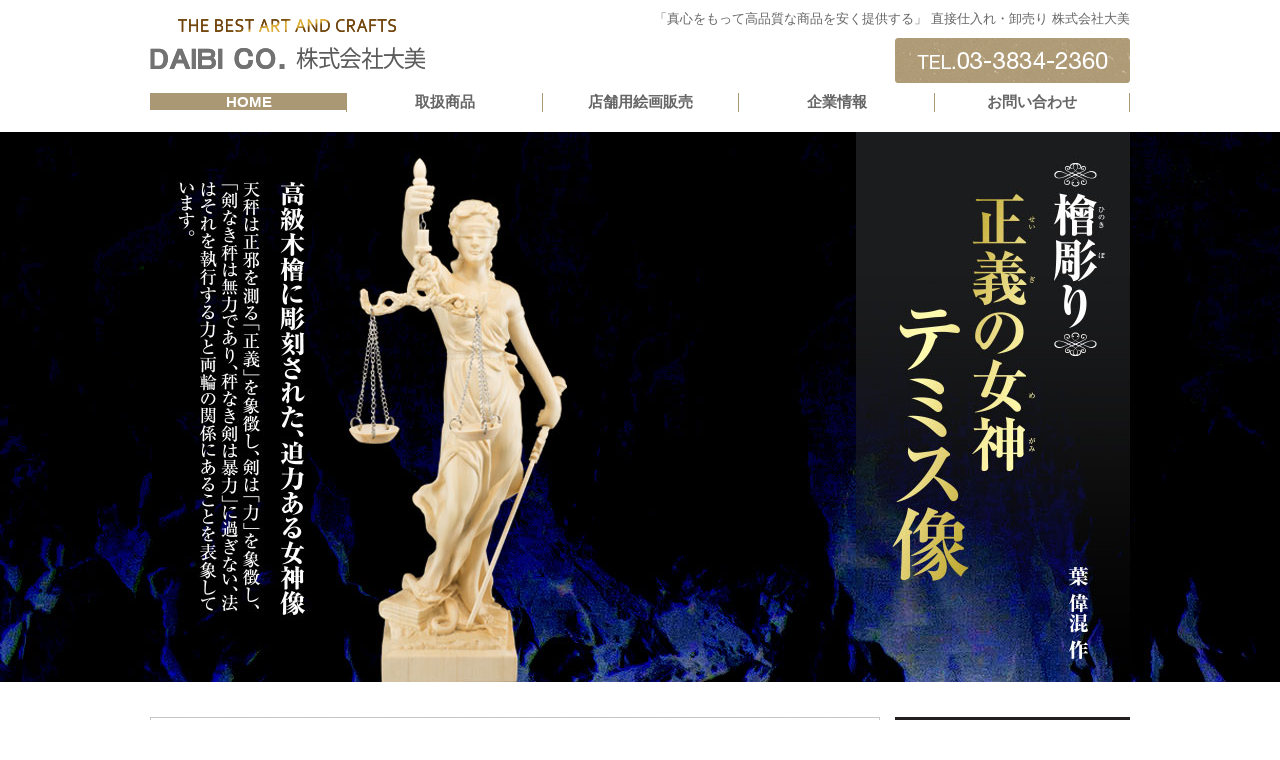

--- FILE ---
content_type: text/html
request_url: https://daibitonya.com/
body_size: 7301
content:
<!DOCTYPE html PUBLIC "-//W3C//DTD XHTML 1.0 Transitional//EN" "http://www.w3.org/TR/xhtml1/DTD/xhtml1-transitional.dtd">
<html xmlns="http://www.w3.org/1999/xhtml">
<head>
<meta http-equiv="Content-Type" content="text/html; charset=utf-8" />
<title>株式会社・大美</title>
<link rel="stylesheet" type="text/css" href="css/style.css" />
<link rel="shortcut icon" type="image/x-icon" href="favicon.ico" />
<link rel="stylesheet" type="text/css" href="js/jquery.bxslider.css" />
<script type="text/javascript" src="js/jquery-2.1.4.min.js"></script>
<script type="text/javascript" src="js/jquery.bxslider.min.js"></script>
<script src="js/jquery.bgswitcher.js" type="text/javascript"></script>
<script type="text/javascript">
$(document).ready(function(){
  $('#trans').bxSlider({
	  auto:true,
	  speed:1000,
	  pause:5000
	  });//ここで指定した'.slider'というclass名でhtmlを囲みます
});
</script>
<script>
 $("document").ready(function(){
   $("#slider").bgswitcher({
     images: [
       "img/top/main10.jpg",
			 "img/top/main11.jpg",
			 "img/top/main12.jpg"
     ]
   });
 });
 </script>
<script type="text/javascript">
function MM_preloadImages() { //v3.0
  var d=document; if(d.images){ if(!d.MM_p) d.MM_p=new Array();
    var i,j=d.MM_p.length,a=MM_preloadImages.arguments; for(i=0; i<a.length; i++)
    if (a[i].indexOf("#")!=0){ d.MM_p[j]=new Image; d.MM_p[j++].src=a[i];}}
}

function MM_swapImgRestore() { //v3.0
  var i,x,a=document.MM_sr; for(i=0;a&&i<a.length&&(x=a[i])&&x.oSrc;i++) x.src=x.oSrc;
}

function MM_findObj(n, d) { //v4.01
  var p,i,x;  if(!d) d=document; if((p=n.indexOf("?"))>0&&parent.frames.length) {
    d=parent.frames[n.substring(p+1)].document; n=n.substring(0,p);}
  if(!(x=d[n])&&d.all) x=d.all[n]; for (i=0;!x&&i<d.forms.length;i++) x=d.forms[i][n];
  for(i=0;!x&&d.layers&&i<d.layers.length;i++) x=MM_findObj(n,d.layers[i].document);
  if(!x && d.getElementById) x=d.getElementById(n); return x;
}

function MM_swapImage() { //v3.0
  var i,j=0,x,a=MM_swapImage.arguments; document.MM_sr=new Array; for(i=0;i<(a.length-2);i+=3)
   if ((x=MM_findObj(a[i]))!=null){document.MM_sr[j++]=x; if(!x.oSrc) x.oSrc=x.src; x.src=a[i+2];}
}
</script>
<script src="js/jquery.smoothScroll.js" type="text/javascript"></script>
<script type="text/javascript">
jQuery(function($) {
    $('a[href^="#"]').SmoothScroll({
        duration : 2000,    // スピード
        easing : 'easeOutQuint' // 動き方
    });
});
</script>
</head>

<body onload="MM_preloadImages('img/side/various-inquiries_on.jpg')" id="top">
<div id="header">
  <div id="header-in">
    <p id="logo"><a href="index.html">直接仕入れ・卸販売　株式会社DAIBI</a></p>
    <p class="lead">「真心をもって高品質な商品を安く提供する」&nbsp;直接仕入れ・卸売り&nbsp;株式会社大美</p>
    <p class="tel">TEL0338342360</p>
    <ul id="gn">
      <li class="present"><a href="index.html">HOME</a></li>
      <li><a href="products.html">取扱商品</a></li>
      <li><a href="business.php">店舗用絵画販売</a></li>
      <li><a href="company.html">企業情報</a></li>
      <li class="last-nav-li"><a href="contact.php">お問い合わせ</a></li>
    </ul>
    <!-- /#header-in --></div>
  <!-- /#header --></div>
<div id="slider">
  <ul id="trans">
    <li><a href="seigimegami.html"><img src="img/top/top-bnr-bg5.png" width="980" height="550" alt="正義の女神 テミス像" /></a></li><!-- main10 -->
		<li><a href="ynbracelet.html"><img src="img/top/top-bnr-bg5.png" width="980" height="550" alt="薬師瑠璃光如来ブレスレット" /></a></li><!-- main11 -->
		<li><a href="skhrkninori.html"><img src="img/top/top-bnr-bg5.png" width="980" height="550" alt="消災白龍観音「祈り」" /></a></li><!-- main12 -->
  </ul>
  <!-- /#slider --></div>
<div id="contents" class="clearfix">
  <div id="main">
    <p class="bnr-l"><a href="kibori.html"><img src="img/top/bnr-l_6.jpg" width="730" height="180" alt="木彫り" /></a></p>
    <h3>お知らせ</h3>
		<dl class="news">
      <dt>2020.12.02</dt>
      <dd>工芸品カテゴリー “<a href="kanuzou.html" title="関羽像">関羽像</a>”を追加しました。</dd>
    </dl>
		<dl class="news">
      <dt>2020.11.18</dt>
      <dd>工芸品カテゴリー “<a href="ysnyorai.html" title="薬師如来坐像">薬師如来坐像</a>”を追加しました。</dd>
    </dl>
		<dl class="news">
      <dt>2020.11.11</dt>
      <dd>工芸品カテゴリー “<a href="13butsu.html" title="黄楊一杢彫り 十三仏">黄楊一杢彫り 十三仏</a>”を追加しました。<br>
			工芸品カテゴリー “<a href="amida3s.html" title="黄楊一杢彫り 阿弥陀三尊">黄楊一杢彫り 阿弥陀三尊</a>”を追加しました。</dd>
    </dl>
		<dl class="news">
      <dt>2020.11.04</dt>
      <dd>工芸品カテゴリー “<a href="kikimimi.html" title="嬉聞耳地蔵尊">嬉聞耳地蔵尊</a>”を追加しました。</dd>
    </dl>
		<dl class="news">
      <dt>2020.10.21</dt>
      <dd>工芸品カテゴリー “<a href="hajirais.html" title="恥じらいの素振り">恥じらいの素振り</a>”を追加しました。</dd>
    </dl>
		<dl class="news">
      <dt>2020.10.14</dt>
      <dd>工芸品カテゴリー “<a href="miserarete.html" title="魅せられて">魅せられて</a>”を追加しました。</dd>
    </dl>
		<dl class="news">
      <dt>2020.10.07</dt>
      <dd>アクセサリーカテゴリー “<a href="ynbracelet.html" title="薬師瑠璃光如来ブレスレット">薬師瑠璃光如来ブレスレット</a>”を追加しました。<br>
			掛け軸カテゴリー “<a href="skhrkninori.html" title="消災白龍観音「祈り」">消災白龍観音「祈り」</a>”を追加しました。</dd>
    </dl>
		<dl class="news">
      <dt>2020.07.01</dt>
      <dd>工芸品カテゴリー “<a href="seigimegami.html" title="正義の女神テミス">正義の女神テミス</a>”を追加しました。</dd>
    </dl>
    <dl class="news">
      <dt>2016.02.03</dt>
      <dd>ギフトショー 2016春 でご紹介する商品を追加しました。</dd>
    </dl>
    <dl class="news">
      <dt>2015.08.21</dt>
      <dd>弊社サイトをリニューアル・リリースしました</dd>
    </dl> 
    <!-- /#main --></div>
  <div id="side">
    <p class="side-bnr"><a href="https://www.amazon.co.jp/s?me=A9JFCXGA11DYN" target="_blank" title="大美のAmazonページをチェック!"><img src="img/side/amazon-bnr.png" alt="大美のAmazonページをチェック!" /></a></p>
		<p class="side-bnr"><a href="contact.php"><img src="img/side/various-inquiries.jpg" alt="各種お問い合わせ" width="235" height="250" id="Image1" onmouseover="MM_swapImage('Image1','','img/side/various-inquiries_on.jpg',1)" onmouseout="MM_swapImgRestore()" /></a></p>
    <p class="side-bnr"><a href="business.php?cat=7"><img src="img/side/dealer-wanted.jpg" width="235" height="100" alt="販売代理店募集" /></a></p>
    <!-- <p class="side-bnr"><a href="kaiga.html"><img src="img/side/world-art-collection.jpg" width="235" height="365" alt="世界の名画" /></a></p> -->
    <!-- /#side --></div>
  <!-- /#contents --></div>
<div id="footer">
  <p class="small">Copyright &copy;&nbsp;DAIBI All Rights Reserved.</p>
  <!-- /#footer --></div>
</body>
</html>

--- FILE ---
content_type: text/css
request_url: https://daibitonya.com/css/style.css
body_size: 14893
content:
@charset "utf-8";
/*初期化
-------------------------------------------------------------*/
body, div, p, h1, h2, h3, h4, h5, h6, table, tr, td, th, ul, ol, dl, li, dd, dt, img {
	margin: 0;
	padding: 0;
}
img { 
	display: block; 
	vertical-align: bottom;
}
a img {
	border: 0;
}
.clear {
	clear: both;
}
body {
	font-family: "メイリオ", Meiryo, Osaka, "ＭＳ Ｐゴシック", "MS PGothic", sans-serif;
	font-size: 13px;
	background-color: #fff;
	color: #666;
}
.clearfix:after {
	content: ".";  /* 新しい要素を作る */
	display: block;  /* ブロックレベル要素に */
	clear: both;
	height: 0;
	visibility: hidden;
}
.clearfix {
	min-height: 1px;
}
* html .clearfix {
	height: 1px;/*¥*//*/
  height: auto;
  overflow: hidden;
  /**/
}
table {
	border-collapse: collapse;
}
/*初期化ここまで
------------------------------------------------------------------*/
/*ヘッダー
------------------------------------------------------------------*/
#header {
	width: 100%;
}
#header-in {
	width: 980px;
	margin: 0 auto;
}
#logo a {
	display: block;
	width: 275px;
	height: 70px;
	text-indent: -9999px;
	background: url(../img/common/logo.png) no-repeat left top;
	margin-top: 10px; 
/*	margin-top: 0px; */

	float: left;
}
.lead {
	float: right;
	margin: 10px 0;
	color:#666;
}
.tel {
	width: 235px;
	height: 45px;
	float: right;
	background: url(../img/common/tel.png) no-repeat left top;
	text-indent: -9999px;
}
#gn {
	clear: both;
	list-style: none;
	margin: 10px 0;
	overflow:hidden;
}
#gn li a {
	display: block;
	width: 195px;
	float: left;
	border-left: 1px solid #aa9774;
	text-align: center;
	color: #666;
	text-decoration: none;
	font-weight: 600;
	margin: 10px 0;
	font-size: 15px;
}
#gn .last-nav-li a {
	width: 194px;
	border-right: 1px solid #aa9774;
}
#gn li a:hover, #gn .present a {
	color: #fff;
	background-color: #aa9774;
}
/*コンテンツ
------------------------------------------------------------------*/
#contents {
	width: 980px;
	margin: 0 auto;
	padding: 0px 0 60px;
	position:relative;
}
#top #contents{
	padding-top:35px;
	}
.to-top a{
	display:block;
	width:40px;
	height:40px;
	text-indent:-9999px;
	position:absolute;
	right:0;
	bottom:3px;;
	background:url(../img/common/to-top.gif) no-repeat left top;
	}
.to-top a:hover{
	background:url(../img/common/to-top_on.gif) no-repeat left top;
	}
/*メインビジュアル
----------------------------------------------------------------*/
#slider {
	height: 550px;
	width: 100%;
	background-position: center center;
	clear: both;
}
/*メイン
------------------------------*/
#main {
	width: 730px;
	float: left;
	margin-left: 15px;
}
#top #main {
	margin-left: 0;
}
#main h3 {
	font-size: 16px;
	padding: 10px 0;
	border-bottom: 1px solid #aa9774;
}
#trans{
	width:980px;
	height:550px;
	margin:0 auto;	}
.news {
	clear: both;
	border-bottom: solid 1px #ded3be;
	padding: 10px 0;
}
.news dt {
	float: left;
	text-align: center;
	font-size: 14px;
	padding: 0 15px;
	font-weight: 600;
}
.news a {
	color: #aa9774;
	text-decoration: underline;
}
.news a:hover {
	color: #f0e8dc;
	text-decoration: underline;
}
.bnr-l {
	margin-bottom: 10px;
}
.bnr-l img:hover {
	opacity: .8;
	-webkit-opacity: .8;
	-moz-opacity: .8;
	-ms-opacity: .8;
}
.bnr-m-right {
	margin-left: 10px;
}
#main h4 {
	background: url(../img/products/h-side.gif) no-repeat 15px center;
	background-color: #f5f5f5;
	padding-left: 30px;
	font-size: 16px;
	margin: 30px 0 20px;
	padding: 7px 0 7px 30px;
	color: #666;
}
.products-img {
	width: 160px;
	height: 160px;
	float: left;
	background-color: #f5f5f5;
	margin-right: 15px;
	text-align: center;
}
.products-img img {
	vertical-align: middle;
}
.box1 h5 {
	float: left;
	color: #aa9774;
	font-size: 17px;
	margin-bottom: 10px;
}
.box1 .explanation {
	float: left;
	width: 550px;
}
/*
.box1 .btn-detail { float: right; }
.box1 .btn-detail a {
	display: block;
	background: url(../img/products/to-detail.png) no-repeat left top;
	width: 250px;
	height: 30px;
	float: left;
	margin: 10px 150px;
	text-indent: -9999px;
}
.box1 .btn-detail a:hover {
	background-image: url(../img/products/to-detail_on.png);
}*/
.box1 .products-btn { float: right; width: 550px; }
.box1 .products-btn a.btn-detail, .box1 .products-btn a.btn-direct {
	display: block;
	width: 250px;
	height: 30px;
	float: left;
	text-indent: -9999px;
}
.box1 .products-btn a.btn-detail {
	background: url(../img/products/to-detail.png) no-repeat left top;
	margin: 10px 0;
}
.box1 .products-btn a.btn-detail:hover {
	background-image: url(../img/products/to-detail_on.png);
}
.box1 .products-btn a.btn-direct {
	background: url("../img/products/to-order.png") no-repeat left top;
	margin: 10px 25px 10px 10px;
}
.box1 .products-btn a.btn-direct:hover {
	background-image: url("../img/products/to-order_on.png");
}
.box1 {
	padding-bottom: 10px;
	padding-top: 10px;
	border-bottom: 1px dotted #ded3be;
}
/*サイド
------------------------------*/
#side {
	width: 235px;
	float: left;
}
#top #side {
	margin-left: 15px;
}
.side-bnr {
	margin-bottom: 15px;
}
.side-bnr img:hover {
	opacity: .8;
	-webkit-opacity: .8;
	-moz-opacity: .8;
	-ms-opacity: .8;
}
.local-nav ul {
	list-style: none;
	border: 1px solid #ded3be;
	margin-bottom: 15px;
}
.local-nav h4 {
	background-image: url(../img/products/h3-bg.png);
	width: 235px;
	height: 30px;
	text-align: center;
	line-height: 30px;
	color: #fff;
}
.local-nav ul li a{
	display: block;
	height: 45px;
	line-height: 45px;
	border-bottom: 1px dotted #ded3be;
	color: #666;
	padding-left: 30px;
	text-decoration: none;
	background: url(../img/products/h-side.gif) no-repeat 15px center;
}
.local-nav ul li:last-of-type a {
	border-bottom: 0;
}
.local-nav ul li a:hover,.local-nav ul li.present a {
	background-color: #ededed;
}
/*パンクズ
----------------------------*/
.breadcrumbs {
	font-size: 12px;
	padding: 10px;
	color: #666;
	background-color: #f5f5f5;
	margin: 10px 0 15px 0;
}
.breadcrumbs a {
	text-decoration: none;
	color: #666;
}
.breadcrumbs a:hover {
	color: #cd0000;
}
/*フッター
----------------------------------------------------------------*/
#footer {
	width: 100%;
	clear: both;
	text-align: center;
	background-color: #f0e8dc;
	padding: 20px 0;
}
/*商品特徴
---------------------------------------------------------------*/
.features-main {
	width: 730px;
	height: 440px;
	margin-top: 10px;
}

.features-main2 {
	width: 730px;
	margin-top: 10px;
}

.box2 h5 {
	background: url(../img/products/h-side.gif) no-repeat 15px center;
	background-color: #f5f5f5;
	padding-left: 30px;
	font-size: 16px;
	margin: 30px 0 20px;
	padding: 7px 0 7px 30px;
	color: #666;
}
.features-table {
	width: 730px;
}
.features-table th {
	width: 130px;
	text-align: left;
	background-color: #f7f1e6;
	padding: 10px 0 10px 15px;
	border: 1px solid #ded3be;
}
.features-table td {
	text-align: left;
	padding: 10px 0 10px 15px;
	border: 1px solid #ded3be;
}
/* 2015.12.17 追加 */
.td_top td {
	vertical-align: top;
}

.features-p1 {
	line-height: 1.8;
	margin-top: 20px;
}
.features-p2 {
	line-height: 1.8;
	margin-top: 20px;
	margin-bottom: 30px;
}
.features-p2 img {
	float: right;
	margin-left: 20px;
	margin-bottom: 30px;
}
.lineup-table {
	width: 358px;
	border: 1px solid #aa9774;
	float: left;
	margin-bottom: 20px;
}
.right-table {
	margin-left: 10px;
}
.lineup-table .simg-cell {
	height: 260px;
	border: 1px solid #aa9774;
	vertical-align: middle;
	text-align: center;
}
.lineup-table .img-cell {
	height: 360px;
	border: 1px solid #aa9774;
	vertical-align: middle;
	text-align: center;
}
.number {
	background-color: #aa9774;
	width: 105px;
	height: 36px;
	border: 1px solid #aa9774;
	vertical-align: middle;
	color: #fff;
}
.number-td {
	padding-left: 20px;
}
.sentence-cell {
	background-color: #f7f1e6;
	height: 160px;
	padding: 5px 10px 5px;
	vertical-align: text-top;
	line-height: 21px;
}
#tumbler-page .sentence-cell {
	height:70px;
}
.price {
	background-color: #da4f5c;
	height: 34px;
	color: #fff;
	text-align: center;
	vertical-align: middle;
	font-size: 18px;
}
.sentence-cell .bold {
	display: block;
	font-size: 16px;
	padding: 0px 3px 3px;
	color: #333;
	font-weight: 600;
}
.btn-order a{
	display:block;
	background:url(../img/products/btn-order.png) no-repeat left top;
	width:390px;
	height:60px;
	margin:30px auto 20px;
	clear:both;
	text-indent:-9999px;
	}
.btn-order a:hover{
	background:url(../img/products/btn-order_on.png);
	}
	

/* 2015.08.05 追加 start */
/* 問い合わせ */
select{
	width: 100px;
}
.contact input[type=text]{
	width: 400px;
}
.zip_text1 {
	width: 30px !important;
}
.zip_text2 {
	width: 40px !important;
}
.contact textarea {
width: 400px;
height: 10em;
}
.require{
	color: #f00;
}
p.contact{
	margin-top: 20px !important;
	text-align: center;
}
#submit_conf{
	margin-right: 20px;
}
/* 2015.08.05 追加 end */

.c_tel{
	width: 100%;
	margin: 20px 0px;
	padding: 20px 0px 20px 0px;
	background-color: #f9f9f9;
}

.c_tel p{
	text-align: center;
}

.c_tel_num{
	font-size: 3em;
	font-weight: bold;
	color: #2A9;
}

.c_tel_uke{
	font-weight: bold;
	font-size: 1.2em;
}

.pdf {
    background: rgba(0, 0, 0, 0) url("../images/common/pdf.gif") no-repeat scroll 0 0;
    padding: 2px 0 2px 20px;
}

/* 2015.08.05 追加 start */
/* タンブラー */
.tumbler_size{
	color: #f00;
	font-weight: bold;
	font-size: 16px;
}
.tumbler_title{
	margin-bottom: 10px;
	padding-top: 20px;
	clear: both;
}
.tumbler_title2{
	margin-bottom: 10px;
	padding-top: 30px;
	clear: both;
}
/* 2015.08.05 追加 end */

/* 2015.01.20 追加 start */
/* 商品ページ */
.btn_item{
	margin-bottom: 20px;
	text-align: center;
}
.btn_item input[type="button"]{
	width: 250px;
	height: 60px;
	margin: 15px 20px;
	border-radius:4px;
	font-size: 18px;
	color: #ffffff;
	font-family: "メイリオ", Meiryo, Osaka, "ＭＳ Ｐゴシック", "MS PGothic", sans-serif;
	border: 0;
}

.btn_item_min input[type="button"]{
	width: 125px;
	height: 28px;
	margin: 10px 15px;
	border-radius: 2px;
	font-size: 12px;
	color: #ffffff;
	font-family: "メイリオ", Meiryo, Osaka, "ＭＳ Ｐゴシック", "MS PGothic", sans-serif;
	border: 0;
}
.btn_item_min_gara input[type="button"]{
	width: 110px;
	height: 28px;
	margin: 10px 10px;
	border-radius: 2px;
	font-size: 11px;
	color: #ffffff;
	font-family: "メイリオ", Meiryo, Osaka, "ＭＳ Ｐゴシック", "MS PGothic", sans-serif;
	border: 0;
}

.b_mitsumori{
	background-color: #ff7803;
}
.b_mitsumori:hover{
	background-color: #ffc600;
}
.b_mitsumori_kata{
	background-color: #6A3906;
}
.b_mitsumori_kata:hover{
	background-color: #ffc600;
}
.b_contact{
	background-color: #00baff;
}
.b_contact:hover{
	background-color: #ffc600;
}
.b_urusi{
	background-color: #6A3906;
}
.b_urusi:hover{
	background-color: #ffc600;
}

/* 問い合わせフォーム */
.quantity_table{
	width: 98%;
}
.quantity_table th{
	padding: 10px 10px;
	text-align: center;
}
.quantity_table td{
	padding: 10px 10px;
	text-align: center;
}
.qt_bottom{
	margin-bottom: 15px;
}
.quantity_table select{
	width:100%;
}
.quantity_col{
	width: 17% !important;
}

/* 2015.01.20 追加 end */

.number-td select{
	float: left;
	width: 80px;
	margin-top: 15px;
	margin-left: -5px;
}

.kyon_th th{
	padding: 10px 5px;
}

.bold_red{
	color: #f00;
	font-weight: bold;
}

/* 漆柄テーブル */
.gara-table {
	width: 140px;
	border: 1px solid #aa9774;
	float: left;
	margin-bottom: 20px;
	font-size: 11px;
}
.gara-right-table {
	margin-left: 7px;
}
.gara-table .simg-cell {
	height: 100px;
	border: 1px solid #aa9774;
	vertical-align: middle;
	text-align: center;
}
.gara-table .img-cell {
	height: 360px;
	border: 1px solid #aa9774;
	vertical-align: middle;
	text-align: center;
}
.gara-number {
	background-color: #aa9774;
	width: 40px;
	border: 1px solid #aa9774;
	vertical-align: middle;
	color: #fff;
}
.gara-number-td {
	padding-left: 5px;
	border-top: 1px solid #aa9774;
}
.gara-table .sentence-cell {
    height: 51px !important;
    line-height: 17px;
    border-top: 1px solid #aa9774;
    border-right: 1px solid #aa9774;
}
.gara-table .suryo-cell {
    height: 25px !important;
    line-height: 17px;
    border-top: 1px solid #aa9774;
    border-right: 1px solid #aa9774;
    text-align: center;
}
.gara-table .suryo-cell select{
	width: 95%;
}

.kata-number-td{
	text-align: center;
	border-top: 1px solid #aa9774;
}
.p_urusi td{
	padding: 10px 5px;
}

.con_urusi_table{
	width: 98%;
}
.con_urusi_table th{
	text-align: center;
	padding-left: 0;
}
.con_urusi_table td{
	text-align: center;
	padding-left: 0;
}

.urusi_pdf{
	text-align: right;
	margin-bottom: -50px;
	width: 125px;
	margin-left: auto;
	margin-top: -10px;
	position: relative;
}

.pdf_text{
	float:left;
	position: absolute;
    bottom: 0;
    text-decoration: underline;
}

.pdf_text a:link {
	color: #0000ff;
}
.pdf_text a:hover {
	color: #ff0000;
}

.pdf_text a:visited {
	color: #0000ff;
}

.urusi_pdf img:hover {
	opacity: .8;
	-webkit-opacity: .8;
	-moz-opacity: .8;
	-ms-opacity: .8;
}

.urusi_yurai_table{
	width: 730px;
}

.urusi_yurai_table td{
	padding-bottom: 40px;
	background-color: #FDF3C4;
    padding: 15px;
    border: 1px solid #ded3be;
}

.urusi_yurai_table tr:nth-child(2n) td{
	background-color: #ffffff !important;
}

.w20p{
	width: 20%;
}
.w13p{
	width: 13%;
}
.w67p{
	width: 67%;
}
.pdf_dl{
	float: left;
	margin-right: 20px;
}
.pdf_dl img:hover {
	opacity: .8;
	-webkit-opacity: .8;
	-moz-opacity: .8;
	-ms-opacity: .8;
}

.gara_kata_table{
	width: 730px;
	font-size: 16px;
}
.gara_kata_table th{
	text-align: center;
	border: 1px solid #aa9774;
	padding: 10px;
	background-color: #aa9774;
	color: #ffffff;
}
.gara_kata_table td{
	text-align: center;
	border: 1px solid #aa9774;
}

.lineup-table-line {
	width: 730px;
	border: 1px solid #aa9774;
	float: left;
	margin-bottom: 20px;
}
.right-table {
	margin-left: 10px;
}
.lineup-table-line .simg-cell {
	vertical-align: middle;
	text-align: center;
	padding: 10px 0px;
}
.lineup-table-line .img-cell {
	height: 360px;
	border: 1px solid #aa9774;
	vertical-align: middle;
	text-align: center;
}
.lineup-table-line .sentence-cell {
	height: 0 !important;
	width: 350px;
	border: 1px solid #aa9774;
	vertical-align: middle;
}

.lineup-table-line .number-td{
	width: 250px;
}
.float_l{
	float: left;
}
.float_r{
	float: right;
}
.ogatu_busyo_text{
	text-align: left;
	margin-right: 10px;
}

.ogatu_original_text{
	text-align: left;
	width: 320px;
	margin-right: 10px;
	list-style-type: square;
}
.b-top-none{
	border-top: none;
}
.b-none{
	border: none;
}

.ogatu_sentence{
	background-color: #ffffff;
	border-top: none !important;
}

/* --- 20200923 ----------------------------------------------------------------------- */

.itemdetail-table {
	width: 730px;
	border: 1px solid #aa9774;
}
.itemdetail-table td { 
	border: 1px solid #aa9774; 
}
.itemdetail-table .img-td { 
	width: 356px;
	padding: 0; 
	vertical-align: top;
}
.itemdetail-table .sentence-cell { height: 278px; }
.itemdetail-table .number-td { font-size: 18px; }

